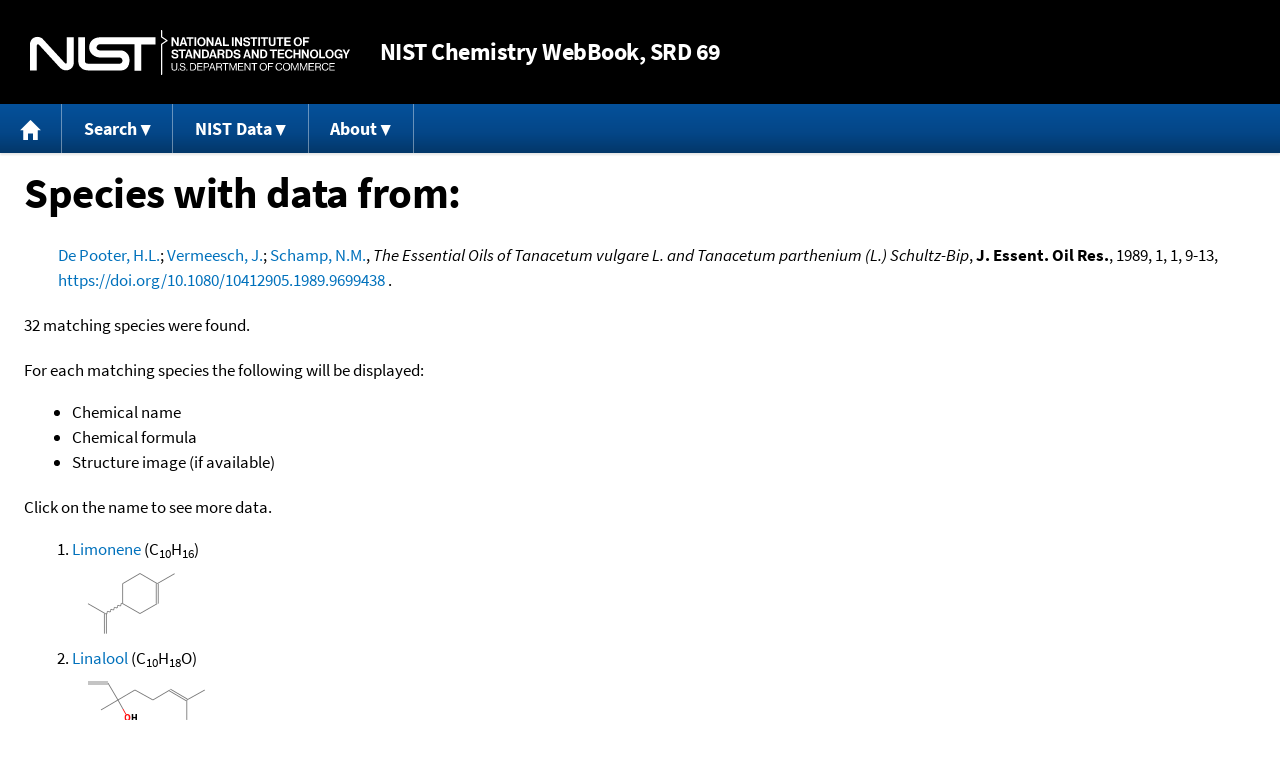

--- FILE ---
content_type: text/html; charset=UTF-8
request_url: https://webbook.nist.gov/cgi/cbook.cgi?Source=1989POO%2FVER9-13&Mask=2000
body_size: 4945
content:
<!DOCTYPE html>
<html lang="en">
<head>
<meta http-equiv="Content-Type" content="text/html; charset=UTF-8" />
<meta http-equiv="X-UA-Compatible" content="IE=edge" />
<title>Search Results</title>
<meta name="ROBOTS" content="NOINDEX, NOFOLLOW" />

<meta name="viewport" content="width = device-width" />

<link rel="stylesheet" type="text/css"
 href="/chemistry/style/webbook.css"
 title="Default Chemistry WebBook style"
 media="screen, print" />

<link rel="icon"
 sizes="64x64 48x48 32x32 16x16"
 href="/favicon.ico"
 type="image/x-icon" />

<link rel="apple-touch-icon"
 sizes="76x76"
 href="/chemistry/img/touch-icon-76x76.png"
 type="image/png" />
<link rel="apple-touch-icon"
 sizes="120x120"
 href="/chemistry/img/touch-icon-120x120.png"
 type="image/png" />
<link rel="apple-touch-icon"
 sizes="152x152"
 href="/chemistry/img/touch-icon-152x152.png"
 type="image/png" />
<link rel="apple-touch-icon"
 sizes="180x180"
 href="/chemistry/img/touch-icon-180x180.png"
 type="image/png" />
<link rel="apple-touch-icon"
 sizes="192x192"
 href="/chemistry/img/touch-icon-192x192.png"
 type="image/png" />

<link rel="manifest"
 href="/manifest.webmanifest"
 type="application/manifest+json" />

<link rel="help"
 href="/chemistry/#Documentation"
 title="Documentation" />
<link rel="search"
 href="/chemistry/#Search"
 title="Search options" />
<link rel="author"
 href="/chemistry/#Top"
 title="Credits" />
<link rel="license"
 href="/chemistry/#Notes"
 title="Notes" />

<link rel="home"
 href="/chemistry/"
 title="Main site page" />


<!-- Dublin Core metadata -->
<link rel="schema.DCTERMS" href="http://purl.org/dc/terms/" />

<meta name="DCTERMS.title"
  content="Search Results" />
<meta name="DCTERMS.creator"
 content="NIST Office of Data and Informatics" />
<meta name="DCTERMS.publisher"
 content="National Institute of Standards and Technology" />
<link rel="DCTERMS.isPartOf"
  href="https://doi.org/10.18434/T4D303" />

<!-- Open Graph metadata -->
<meta name="og:title"
  content="Search Results" />
<meta name="og:type"
  content="website" />

<meta name="og:image"
  content="/chemistry/img/touch-icon-180x180.png" />
<meta name="og:image:alt"
 content="site icon" />


<!-- Schema.org metadata -->
<script type="application/ld+json">
{
  "@context" : "http://schema.org/",
  "@type" : "Dataset",
  "name" : "Search Results",
  "description" : "This page, \"Search Results\", is part of the NIST Chemistry WebBook. This site and its contents are part of the NIST Standard Reference Data Program.",
  "license" : "https://www.nist.gov/open/copyright-fair-use-and-licensing-statements-srd-data-software-and-technical-series-publications#SRD",
  "publisher" : {
    "@type" : "Organization",
    "@id" : "https://ror.org/05xpvk416",
    "name" : "National Institute of Standards and Technology",
    "url" : "https://www.nist.gov",
    "sameAs" : "https://doi.org/10.13039/100000161"
  },
  "isPartOf" : "https://doi.org/10.18434/T4D303"
}
</script>



<!-- GSA Digital Analytics Program -->
<script async="async" id="_fed_an_ua_tag" src="https://dap.digitalgov.gov/Universal-Federated-Analytics-Min.js?agency=NIST&amp;subagency=webbook&amp;yt=false&amp;exts=mol,sdf,jdx,ppsx,pps,f90,sch,rtf,wrl,txz,m1v,xlsm,msi,xsd,f,tif,eps,mpg,xml,pl,xlt,c"></script>
<!-- End of GSA Digital Analytics Program -->
<!-- NIST Google Analtyics -->
<script async="async" src="https://www.googletagmanager.com/gtag/js?id=G-PS24JGCKSZ"></script>
<script>
  window.dataLayer = window.dataLayer || [];
  function gtag(){dataLayer.push(arguments);}
  gtag('js', new Date());
  gtag('config', 'G-PS24JGCKSZ',
       {'cookie_domain': 'webbook.nist.gov',
        'cookie_flags': 'SameSite=None;Secure'});
</script>
<!-- End of NIST Google Analytics -->









<script type="text/javascript"
        src="/packages/jquery/jquery-3.5.1.min.js"></script>





<script type="text/javascript"
        src="/packages/menu/menu.js"></script>




<script type="text/javascript"
 src="/packages/nist/nist-exit-script.js"></script>

<script type="text/javascript"
 src="/packages/local/copy-button.js"></script>

<!-- svg4everybody.js by Jon Neal enables external SVG on older
     browsers. See https://github.com/jonathantneal/svg4everybody
     for more information. -->
<script src="/packages/svg4everybody/svg4everybody.js"></script>
<script>svg4everybody();</script>


</head>
<body>
<p id="skip-link"><a class="element-invisible element-focusable" href="#main">
Jump to content</a>
</p>
<header>
<div class="webbook_header_bar"  role="presentation"
  aria-label="Site label for NIST Chemistry WebBook">
<span class="logo">
  <a target="_blank" rel="noopener noreferrer" href="https://www.nist.gov/"
     title="Link to NIST home page">National Institute of Standards and
    Technology</a>
</span>
<h1><span class="no-handheld">NIST</span> Chemistry
  WebBook<span class="no-handheld">, SRD 69</span></h1>
</div>

<div class="no-print" role="navigation" aria-label="Main menu">
  <ul class="webbook_nav">
    <li>
      <a href="/chemistry/"
         title="Main page of this site">
        <span class="sr-only">Home</span>
        <svg xmlns="http://www.w3.org/2000/svg"
             xmlns:xlink="http://www.w3.org/1999/xlink"
             class="webbook_icon_big" role="img"
             aria-label="Home" aria-hidden="true">
          <use xlink:href="/chemistry//img/icons.svg#home-icon"></use>
      </svg></a>
    </li>
    <li>
      <a class="menu_below" href="#">Search</a>
      <ul>
        <li>
          <a href="/chemistry/name-ser/"
             title="Search for species by chemical name">
            Name</a>
        </li>
        <li>
          <a href="/chemistry/form-ser/"
             title="Search for species by chemical formula">
            Formula</a>
        </li>
        <li>
          <a href="/chemistry/inchi-ser/"
             title="Search for species by InChI or InChIKey">
            IUPAC identifier</a>
        </li>
        <li>
          <a href="/chemistry/cas-ser/"
             title="Search for species by CAS number">
            CAS number</a>
        </li>
        <li>
          <a href="/chemistry/#Search"
             title="More serach options on the main page of this site">
            More options</a>
        </li>
      </ul>
    </li>
    <li class="no-handheld">
      <a class="menu_below" href="#">NIST Data</a>
      <ul>
        <li>
          <a href="https://www.nist.gov/srd/"
             title="Standard Reference Data page">SRD Program
          </a>
        </li>
        <li>
          <a href="https://data.nist.gov/sdp/"
             title="NIST data discovery site">Science Data Portal
          </a>
        </li>
        <li>
          <a href="https://www.nist.gov/mml/odi/"
             title="Office of Data and Informatics page">Office of Data
            and Informatics
          </a>
        </li>
      </ul>
    </li>
    <li>
      <a class="menu_below" href="#">About</a>
      <ul>
        <li>
          <a href="/chemistry/faq/"
             title="Frequently asked questions page">
          FAQ</a>
        </li>
        <li>
          <a href="/chemistry/#CreditsControl"
             title="Credits on the main page of the site">
            Credits</a>
        </li>
        <li>
          <a href="/chemistry/#Documentation"
             title="More documentation on the main page of the site">
            More documentation</a>
        </li>
      </ul>
    </li>
  </ul>
</div>

</header>

<main id="main">





<h1>Species with data from:</h1>

<p class="indented">
<span class="Z3988" title="ctx_ver=Z39.88-2004&amp;rft_val_fmt=info%3Aofi%2Ffmt%3Akev%3Amtx%3Ajournal&amp;rft.au=De+Pooter%2C+H.L.&amp;rft.au=Vermeesch%2C+J.&amp;rft.au=Schamp%2C+N.M.&amp;rft_id=info%3Adoi%2F10.1080%2F10412905.1989.9699438&amp;rft.atitle=The+Essential+Oils+of+Tanacetum+vulgare+L.+and+Tanacetum+parthenium+(L.)+Schultz-Bip&amp;rft.date=1989&amp;rft.pages=9-13&amp;rft.stitle=J.+Essent.+Oil+Res.&amp;rft.volume=1&amp;rft.issue=1"></span>
<a href="/cgi/cbook.cgi?Author=De+Pooter%2C+H.L.&amp;Units=SI&amp;Mask=2000">De Pooter, H.L.</a>; <a href="/cgi/cbook.cgi?Author=Vermeesch%2C+J.&amp;Units=SI&amp;Mask=2000">Vermeesch, J.</a>; <a href="/cgi/cbook.cgi?Author=Schamp%2C+N.M.&amp;Units=SI&amp;Mask=2000">Schamp, N.M.</a>,
<em>The Essential Oils of Tanacetum vulgare L. and Tanacetum parthenium (L.) Schultz-Bip</em>,
<strong>J. Essent. Oil Res.</strong>, 1989, 1, 1, 9-13, <a title="The International DOI Foundation's resolver link for 10.1080/10412905.1989.9699438"
 href="https://dx.doi.org/10.1080/10412905.1989.9699438">https://doi.org/10.1080/10412905.1989.9699438</a>
.
</p>




<p>
32 matching species were found.
</p>


<p>
For each matching species the following will be displayed:
</p>
<ul>

<li>Chemical name</li>
<li>Chemical formula</li>
<li>Structure image (if available)</li>
</ul>

<p>
Click on the name to see more data.
</p>

<ol>
<li><a href="/cgi/cbook.cgi?ID=C138863&amp;Units=SI&amp;Mask=2000">Limonene</a>  (C<sub>10</sub>H<sub>16</sub>)<br /><img src="/cgi/cbook.cgi?Reduced=C138863&amp;Type=Color" style="vertical-align: top;" alt="C10H16" />
</li>
<li><a href="/cgi/cbook.cgi?ID=C78706&amp;Units=SI&amp;Mask=2000">Linalool</a>  (C<sub>10</sub>H<sub>18</sub>O)<br /><img src="/cgi/cbook.cgi?Reduced=C78706&amp;Type=Color" style="vertical-align: top;" alt="C10H18O" />
</li>
<li><a href="/cgi/cbook.cgi?ID=C80568&amp;Units=SI&amp;Mask=2000">&#945;-Pinene</a>  (C<sub>10</sub>H<sub>16</sub>)<br /><img src="/cgi/cbook.cgi?Reduced=C80568&amp;Type=Color" style="vertical-align: top;" alt="C10H16" />
</li>
<li><a href="/cgi/cbook.cgi?ID=C87445&amp;Units=SI&amp;Mask=2000">Caryophyllene</a>  (C<sub>15</sub>H<sub>24</sub>)<br /><img src="/cgi/cbook.cgi?Reduced=C87445&amp;Type=Color" style="vertical-align: top;" alt="C15H24" />
</li>
<li><a href="/cgi/cbook.cgi?ID=C99876&amp;Units=SI&amp;Mask=2000">p-Cymene</a>  (C<sub>10</sub>H<sub>14</sub>)<br /><img src="/cgi/cbook.cgi?Reduced=C99876&amp;Type=Color" style="vertical-align: top;" alt="C10H14" />
</li>
<li><a href="/cgi/cbook.cgi?ID=C123353&amp;Units=SI&amp;Mask=2000">&#946;-Myrcene</a>  (C<sub>10</sub>H<sub>16</sub>)<br /><img src="/cgi/cbook.cgi?Reduced=C123353&amp;Type=Color" style="vertical-align: top;" alt="C10H16" />
</li>
<li><a href="/cgi/cbook.cgi?ID=C127913&amp;Units=SI&amp;Mask=2000">&#946;-Pinene</a>  (C<sub>10</sub>H<sub>16</sub>)<br /><img src="/cgi/cbook.cgi?Reduced=C127913&amp;Type=Color" style="vertical-align: top;" alt="C10H16" />
</li>
<li><a href="/cgi/cbook.cgi?ID=C98555&amp;Units=SI&amp;Mask=2000">&#945;-Terpineol</a>  (C<sub>10</sub>H<sub>18</sub>O)<br /><img src="/cgi/cbook.cgi?Reduced=C98555&amp;Type=Color" style="vertical-align: top;" alt="C10H18O" />
</li>
<li><a href="/cgi/cbook.cgi?ID=C562743&amp;Units=SI&amp;Mask=2000">Terpinen-4-ol</a>  (C<sub>10</sub>H<sub>18</sub>O)<br /><img src="/cgi/cbook.cgi?Reduced=C562743&amp;Type=Color" style="vertical-align: top;" alt="C10H18O" />
</li>
<li><a href="/cgi/cbook.cgi?ID=C99854&amp;Units=SI&amp;Mask=2000">&#947;-Terpinene</a>  (C<sub>10</sub>H<sub>16</sub>)<br /><img src="/cgi/cbook.cgi?Reduced=C99854&amp;Type=Color" style="vertical-align: top;" alt="C10H16" />
</li>
<li><a href="/cgi/cbook.cgi?ID=C483761&amp;Units=SI&amp;Mask=2000">Naphthalene, 1,2,3,5,6,8a-hexahydro-4,7-dimethyl-1-(1-methylethyl)-, (1S-cis)-</a>  (C<sub>15</sub>H<sub>24</sub>)<br /><img src="/cgi/cbook.cgi?Reduced=C483761&amp;Type=Color" style="vertical-align: top;" alt="C15H24" />
</li>
<li><a href="/cgi/cbook.cgi?ID=C3856255&amp;Units=SI&amp;Mask=2000">&#945;-Copaene</a>  (C<sub>15</sub>H<sub>24</sub>)<br /><img src="/cgi/cbook.cgi?Reduced=C3856255&amp;Type=Color" style="vertical-align: top;" alt="C15H24" />
</li>
<li><a href="/cgi/cbook.cgi?ID=C3387415&amp;Units=SI&amp;Mask=2000">Bicyclo[3.1.0]hexane, 4-methylene-1-(1-methylethyl)-</a>  (C<sub>10</sub>H<sub>16</sub>)<br /><img src="/cgi/cbook.cgi?Reduced=C3387415&amp;Type=Color" style="vertical-align: top;" alt="C10H16" />
</li>
<li><a href="/cgi/cbook.cgi?ID=C586629&amp;Units=SI&amp;Mask=2000">Cyclohexene, 1-methyl-4-(1-methylethylidene)-</a>  (C<sub>10</sub>H<sub>16</sub>)<br /><img src="/cgi/cbook.cgi?Reduced=C586629&amp;Type=Color" style="vertical-align: top;" alt="C10H16" />
</li>
<li><a href="/cgi/cbook.cgi?ID=C79925&amp;Units=SI&amp;Mask=2000">Camphene</a>  (C<sub>10</sub>H<sub>16</sub>)<br /><img src="/cgi/cbook.cgi?Reduced=C79925&amp;Type=Color" style="vertical-align: top;" alt="C10H16" />
</li>
<li><a href="/cgi/cbook.cgi?ID=C23986745&amp;Units=SI&amp;Mask=2000">Germacrene D</a>  (C<sub>15</sub>H<sub>24</sub>)<br /><img src="/cgi/cbook.cgi?Reduced=C23986745&amp;Type=Color" style="vertical-align: top;" alt="C15H24" />
</li>
<li><a href="/cgi/cbook.cgi?ID=C470826&amp;Units=SI&amp;Mask=2000">Eucalyptol</a>  (C<sub>10</sub>H<sub>18</sub>O)<br /><img src="/cgi/cbook.cgi?Reduced=C470826&amp;Type=Color" style="vertical-align: top;" alt="C10H18O" />
</li>
<li><a href="/cgi/cbook.cgi?ID=C99865&amp;Units=SI&amp;Mask=2000">1,3-Cyclohexadiene, 1-methyl-4-(1-methylethyl)-</a>  (C<sub>10</sub>H<sub>16</sub>)<br /><img src="/cgi/cbook.cgi?Reduced=C99865&amp;Type=Color" style="vertical-align: top;" alt="C10H16" />
</li>
<li><a href="/cgi/cbook.cgi?ID=C99832&amp;Units=SI&amp;Mask=2000">&#945;-Phellandrene</a>  (C<sub>10</sub>H<sub>16</sub>)<br /><img src="/cgi/cbook.cgi?Reduced=C99832&amp;Type=Color" style="vertical-align: top;" alt="C10H16" />
</li>
<li><a href="/cgi/cbook.cgi?ID=C2867052&amp;Units=SI&amp;Mask=2000">Bicyclo[3.1.0]hex-2-ene, 2-methyl-5-(1-methylethyl)-</a>  (C<sub>10</sub>H<sub>16</sub>)<br /><img src="/cgi/cbook.cgi?Reduced=C2867052&amp;Type=Color" style="vertical-align: top;" alt="C10H16" />
</li>
<li><a href="/cgi/cbook.cgi?ID=C507700&amp;Units=SI&amp;Mask=2000">Borneol</a>  (C<sub>10</sub>H<sub>18</sub>O)<br /><img src="/cgi/cbook.cgi?Reduced=C507700&amp;Type=Color" style="vertical-align: top;" alt="C10H18O" />
</li>
<li><a href="/cgi/cbook.cgi?ID=C76222&amp;Units=SI&amp;Mask=2000">Camphor</a>  (C<sub>10</sub>H<sub>16</sub>O)<br /><img src="/cgi/cbook.cgi?Reduced=C76222&amp;Type=Color" style="vertical-align: top;" alt="C10H16O" />
</li>
<li><a href="/cgi/cbook.cgi?ID=C97530&amp;Units=SI&amp;Mask=2000">Eugenol</a>  (C<sub>10</sub>H<sub>12</sub>O<sub>2</sub>)<br /><img src="/cgi/cbook.cgi?Reduced=C97530&amp;Type=Color" style="vertical-align: top;" alt="C10H12O2" />
</li>
<li><a href="/cgi/cbook.cgi?ID=C76493&amp;Units=SI&amp;Mask=2000">Bornyl acetate</a>  (C<sub>12</sub>H<sub>20</sub>O<sub>2</sub>)<br /><img src="/cgi/cbook.cgi?Reduced=C76493&amp;Type=Color" style="vertical-align: top;" alt="C12H20O2" />
</li>
<li><a href="/cgi/cbook.cgi?ID=C515004&amp;Units=SI&amp;Mask=2000">Bicyclo[3.1.1]hept-2-ene-2-methanol, 6,6-dimethyl-</a>  (C<sub>10</sub>H<sub>16</sub>O)<br /><img src="/cgi/cbook.cgi?Reduced=C515004&amp;Type=Color" style="vertical-align: top;" alt="C10H16O" />
</li>
<li><a href="/cgi/cbook.cgi?ID=C547615&amp;Units=SI&amp;Mask=2000">Bicyclo[3.1.1]heptan-3-ol, 6,6-dimethyl-2-methylene-, [1S-(1&#945;,3&#945;,5&#945;)]-</a>  (C<sub>10</sub>H<sub>16</sub>O)<br /><img src="/cgi/cbook.cgi?Reduced=C547615&amp;Type=Color" style="vertical-align: top;" alt="C10H16O" />
</li>
<li><a href="/cgi/cbook.cgi?ID=C564943&amp;Units=SI&amp;Mask=2000">Bicyclo[3.1.1]hept-2-ene-2-carboxaldehyde, 6,6-dimethyl-</a>  (C<sub>10</sub>H<sub>14</sub>O)<br /><img src="/cgi/cbook.cgi?Reduced=C564943&amp;Type=Color" style="vertical-align: top;" alt="C10H14O" />
</li>
<li><a href="/cgi/cbook.cgi?ID=C34413&amp;Units=SI&amp;Mask=2000">Pinocarvone</a>  (C<sub>10</sub>H<sub>14</sub>O)<br /><img src="/cgi/cbook.cgi?Reduced=C34413&amp;Type=Color" style="vertical-align: top;" alt="C10H14O" />
</li>
<li><a href="/cgi/cbook.cgi?ID=C471158&amp;Units=SI&amp;Mask=2000">Bicyclo[3.1.0]hexan-3-one, 4-methyl-1-(1-methylethyl)-, [1S-(1&#945;,4&#946;,5&#945;)]-</a>  (C<sub>10</sub>H<sub>16</sub>O)<br /><img src="/cgi/cbook.cgi?Reduced=C471158&amp;Type=Color" style="vertical-align: top;" alt="C10H16O" />
</li>
<li><a href="/cgi/cbook.cgi?ID=C546805&amp;Units=SI&amp;Mask=2000">Thujone</a>  (C<sub>10</sub>H<sub>16</sub>O)<br /><img src="/cgi/cbook.cgi?Reduced=C546805&amp;Type=Color" style="vertical-align: top;" alt="C10H16O" />
</li>
<li><a href="/cgi/cbook.cgi?ID=C77129487&amp;Units=SI&amp;Mask=2000">1,6,10-Dodecatriene, 7,11-dimethyl-3-methylene-</a>  (C<sub>15</sub>H<sub>24</sub>)<br /><img src="/cgi/cbook.cgi?Reduced=C77129487&amp;Type=Color" style="vertical-align: top;" alt="C15H24" />
</li>
<li><a href="/cgi/cbook.cgi?ID=C54324991&amp;Units=SI&amp;Mask=2000">trans-Chrysanthenyl acetate</a>  (C<sub>12</sub>H<sub>18</sub>O<sub>2</sub>)<br /><img src="/cgi/cbook.cgi?Reduced=C54324991&amp;Type=Color" style="vertical-align: top;" alt="C12H18O2" />
</li>
</ol>

</main>

<footer id="footer">


<p id="copyright" lang="en">&copy; <em>2025 by the U.S. Secretary of Commerce
on behalf of the United States of America. All rights reserved.</em>
</p>

<p lang="en">
Copyright for NIST Standard Reference Data is governed by
the <a href="https://www.nist.gov/srd/public-law"
 title="Link to page with information on the Standard Reference Data Act">
Standard Reference Data Act</a>.
</p>

<hr />


<div class="row">
  <ul class="list-center-inline">
    <li><a href="https://www.nist.gov/privacy-policy"
           title="page with privacy statement"
           target="_blank" rel="noopener noreferrer">Privacy Statement</a></li>
    <li><a href="https://www.nist.gov/privacy-policy#privpolicy"
           title="page with privacy policy"
           target="_blank" rel="noopener noreferrer">Privacy Policy</a></li>
    <li><a href="https://www.nist.gov/privacy-policy#secnot"
           title="page with security notice"
           target="_blank" rel="noopener noreferrer">Security Notice</a></li>
  </ul>
  <ul class="list-center-inline">
    <li><a href="https://www.nist.gov/disclaimer"
           title="page with NIST disclaimer"
           target="_blank" rel="noopener noreferrer">Disclaimer</a>

      (Note: This site is covered by copyright.)</li>
  </ul>
  <ul class="list-center-inline">

    <li><a href="https://www.nist.gov/privacy-policy#accesstate"
           title="page with accessibility statement"
           target="_blank" rel="noopener noreferrer">Accessibility Statement</a></li>
    <li><a href="https://www.nist.gov/office-director/freedom-information-act"
           title="page about Freedom of Information Act"
           target="_blank" rel="noopener noreferrer">FOIA</a></li>

    <li><a href="/chemistry/contact/"
           title="page with contact information"
           target="_blank" rel="noopener noreferrer">Contact Us</a></li>

  </ul>
</div>

</footer>
<script>(function(){function c(){var b=a.contentDocument||a.contentWindow.document;if(b){var d=b.createElement('script');d.innerHTML="window.__CF$cv$params={r:'9bf50159dadc6e1a',t:'MTc2ODY0NDAyMw=='};var a=document.createElement('script');a.src='/cdn-cgi/challenge-platform/scripts/jsd/main.js';document.getElementsByTagName('head')[0].appendChild(a);";b.getElementsByTagName('head')[0].appendChild(d)}}if(document.body){var a=document.createElement('iframe');a.height=1;a.width=1;a.style.position='absolute';a.style.top=0;a.style.left=0;a.style.border='none';a.style.visibility='hidden';document.body.appendChild(a);if('loading'!==document.readyState)c();else if(window.addEventListener)document.addEventListener('DOMContentLoaded',c);else{var e=document.onreadystatechange||function(){};document.onreadystatechange=function(b){e(b);'loading'!==document.readyState&&(document.onreadystatechange=e,c())}}}})();</script><script defer src="https://static.cloudflareinsights.com/beacon.min.js/vcd15cbe7772f49c399c6a5babf22c1241717689176015" integrity="sha512-ZpsOmlRQV6y907TI0dKBHq9Md29nnaEIPlkf84rnaERnq6zvWvPUqr2ft8M1aS28oN72PdrCzSjY4U6VaAw1EQ==" data-cf-beacon='{"version":"2024.11.0","token":"9ef5b487afff42a68917b2d63593a474","server_timing":{"name":{"cfCacheStatus":true,"cfEdge":true,"cfExtPri":true,"cfL4":true,"cfOrigin":true,"cfSpeedBrain":true},"location_startswith":null}}' crossorigin="anonymous"></script>
</body>
</html>
